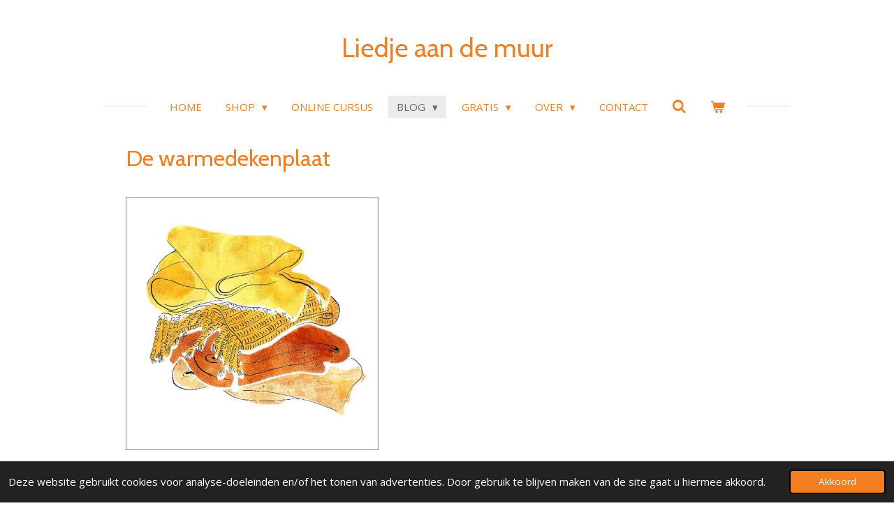

--- FILE ---
content_type: text/html; charset=UTF-8
request_url: https://www.liedjeaandemuur.nl/blog/muziek-bij-je-stemming/1354524_de-warmedekenplaat
body_size: 12926
content:
<!DOCTYPE html>
<html lang="nl">
    <head>
        <meta http-equiv="Content-Type" content="text/html; charset=utf-8">
        <meta name="viewport" content="width=device-width, initial-scale=1.0, maximum-scale=5.0">
        <meta http-equiv="X-UA-Compatible" content="IE=edge">
        <link rel="canonical" href="https://www.liedjeaandemuur.nl/blog/muziek-bij-je-stemming/1354524_de-warmedekenplaat">
        <link rel="sitemap" type="application/xml" href="https://www.liedjeaandemuur.nl/sitemap.xml">
        <meta property="og:title" content="De warmedekenplaat, troostende muziek | Liedje aan de muur">
        <meta property="og:url" content="https://www.liedjeaandemuur.nl/blog/muziek-bij-je-stemming/1354524_de-warmedekenplaat">
        <base href="https://www.liedjeaandemuur.nl/">
        <meta name="description" property="og:description" content="Nu kun je voor een portie troost natuurlijk je toevlucht zoeken in het bingen van je favoriete Netflix-serie. Of … in de drank. Maar dat is allebei zó cliché">
                <script nonce="f971d22cf7f268d02be824814c5d9847">
            
            window.JOUWWEB = window.JOUWWEB || {};
            window.JOUWWEB.application = window.JOUWWEB.application || {};
            window.JOUWWEB.application = {"backends":[{"domain":"jouwweb.nl","freeDomain":"jouwweb.site"},{"domain":"webador.com","freeDomain":"webadorsite.com"},{"domain":"webador.de","freeDomain":"webadorsite.com"},{"domain":"webador.fr","freeDomain":"webadorsite.com"},{"domain":"webador.es","freeDomain":"webadorsite.com"},{"domain":"webador.it","freeDomain":"webadorsite.com"},{"domain":"jouwweb.be","freeDomain":"jouwweb.site"},{"domain":"webador.ie","freeDomain":"webadorsite.com"},{"domain":"webador.co.uk","freeDomain":"webadorsite.com"},{"domain":"webador.at","freeDomain":"webadorsite.com"},{"domain":"webador.be","freeDomain":"webadorsite.com"},{"domain":"webador.ch","freeDomain":"webadorsite.com"},{"domain":"webador.ch","freeDomain":"webadorsite.com"},{"domain":"webador.mx","freeDomain":"webadorsite.com"},{"domain":"webador.com","freeDomain":"webadorsite.com"},{"domain":"webador.dk","freeDomain":"webadorsite.com"},{"domain":"webador.se","freeDomain":"webadorsite.com"},{"domain":"webador.no","freeDomain":"webadorsite.com"},{"domain":"webador.fi","freeDomain":"webadorsite.com"},{"domain":"webador.ca","freeDomain":"webadorsite.com"},{"domain":"webador.ca","freeDomain":"webadorsite.com"},{"domain":"webador.pl","freeDomain":"webadorsite.com"},{"domain":"webador.com.au","freeDomain":"webadorsite.com"},{"domain":"webador.nz","freeDomain":"webadorsite.com"}],"editorLocale":"nl-NL","editorTimezone":"Europe\/Amsterdam","editorLanguage":"nl","analytics4TrackingId":"G-E6PZPGE4QM","analyticsDimensions":[],"backendDomain":"www.jouwweb.nl","backendShortDomain":"jouwweb.nl","backendKey":"jouwweb-nl","freeWebsiteDomain":"jouwweb.site","noSsl":false,"build":{"reference":"d1e6d13"},"linkHostnames":["www.jouwweb.nl","www.webador.com","www.webador.de","www.webador.fr","www.webador.es","www.webador.it","www.jouwweb.be","www.webador.ie","www.webador.co.uk","www.webador.at","www.webador.be","www.webador.ch","fr.webador.ch","www.webador.mx","es.webador.com","www.webador.dk","www.webador.se","www.webador.no","www.webador.fi","www.webador.ca","fr.webador.ca","www.webador.pl","www.webador.com.au","www.webador.nz"],"assetsUrl":"https:\/\/assets.jwwb.nl","loginUrl":"https:\/\/www.jouwweb.nl\/inloggen","publishUrl":"https:\/\/www.jouwweb.nl\/v2\/website\/3564129\/publish-proxy","adminUserOrIp":false,"pricing":{"plans":{"lite":{"amount":"700","currency":"EUR"},"pro":{"amount":"1200","currency":"EUR"},"business":{"amount":"2400","currency":"EUR"}},"yearlyDiscount":{"price":{"amount":"0","currency":"EUR"},"ratio":0,"percent":"0%","discountPrice":{"amount":"0","currency":"EUR"},"termPricePerMonth":{"amount":"0","currency":"EUR"},"termPricePerYear":{"amount":"0","currency":"EUR"}}},"hcUrl":{"add-product-variants":"https:\/\/help.jouwweb.nl\/hc\/nl\/articles\/28594307773201","basic-vs-advanced-shipping":"https:\/\/help.jouwweb.nl\/hc\/nl\/articles\/28594268794257","html-in-head":"https:\/\/help.jouwweb.nl\/hc\/nl\/articles\/28594336422545","link-domain-name":"https:\/\/help.jouwweb.nl\/hc\/nl\/articles\/28594325307409","optimize-for-mobile":"https:\/\/help.jouwweb.nl\/hc\/nl\/articles\/28594312927121","seo":"https:\/\/help.jouwweb.nl\/hc\/nl\/sections\/28507243966737","transfer-domain-name":"https:\/\/help.jouwweb.nl\/hc\/nl\/articles\/28594325232657","website-not-secure":"https:\/\/help.jouwweb.nl\/hc\/nl\/articles\/28594252935825"}};
            window.JOUWWEB.brand = {"type":"jouwweb","name":"JouwWeb","domain":"JouwWeb.nl","supportEmail":"support@jouwweb.nl"};
                    
                window.JOUWWEB = window.JOUWWEB || {};
                window.JOUWWEB.websiteRendering = {"locale":"nl-NL","timezone":"Europe\/Amsterdam","routes":{"api\/upload\/product-field":"\/_api\/upload\/product-field","checkout\/cart":"\/winkelwagen","payment":"\/bestelling-afronden\/:publicOrderId","payment\/forward":"\/bestelling-afronden\/:publicOrderId\/forward","public-order":"\/bestelling\/:publicOrderId","checkout\/authorize":"\/winkelwagen\/authorize\/:gateway","wishlist":"\/verlanglijst"}};
                                                    window.JOUWWEB.website = {"id":3564129,"locale":"nl-NL","enabled":true,"title":"Liedje aan de muur","hasTitle":true,"roleOfLoggedInUser":null,"ownerLocale":"nl-NL","plan":"business","freeWebsiteDomain":"jouwweb.site","backendKey":"jouwweb-nl","currency":"EUR","defaultLocale":"nl-NL","url":"https:\/\/www.liedjeaandemuur.nl\/","homepageSegmentId":26295086,"category":"webshop","isOffline":false,"isPublished":true,"locales":["nl-NL"],"allowed":{"ads":false,"credits":true,"externalLinks":true,"slideshow":true,"customDefaultSlideshow":true,"hostedAlbums":true,"moderators":true,"mailboxQuota":10,"statisticsVisitors":true,"statisticsDetailed":true,"statisticsMonths":-1,"favicon":true,"password":true,"freeDomains":0,"freeMailAccounts":1,"canUseLanguages":false,"fileUpload":true,"legacyFontSize":false,"webshop":true,"products":-1,"imageText":false,"search":true,"audioUpload":true,"videoUpload":5000,"allowDangerousForms":false,"allowHtmlCode":true,"mobileBar":true,"sidebar":false,"poll":false,"allowCustomForms":true,"allowBusinessListing":true,"allowCustomAnalytics":true,"allowAccountingLink":true,"digitalProducts":true,"sitemapElement":false},"mobileBar":{"enabled":false,"theme":"light","email":{"active":true},"location":{"active":false},"phone":{"active":true},"whatsapp":{"active":false},"social":{"active":false,"network":"facebook"}},"webshop":{"enabled":true,"currency":"EUR","taxEnabled":true,"taxInclusive":true,"vatDisclaimerVisible":false,"orderNotice":null,"orderConfirmation":null,"freeShipping":true,"freeShippingAmount":"0.00","shippingDisclaimerVisible":false,"pickupAllowed":false,"couponAllowed":true,"detailsPageAvailable":true,"socialMediaVisible":false,"termsPage":null,"termsPageUrl":null,"extraTerms":null,"pricingVisible":true,"orderButtonVisible":true,"shippingAdvanced":false,"shippingAdvancedBackEnd":false,"soldOutVisible":true,"backInStockNotificationEnabled":false,"canAddProducts":true,"nextOrderNumber":10086,"allowedServicePoints":[],"sendcloudConfigured":false,"sendcloudFallbackPublicKey":"a3d50033a59b4a598f1d7ce7e72aafdf","taxExemptionAllowed":false,"invoiceComment":null,"emptyCartVisible":true,"minimumOrderPrice":null,"productNumbersEnabled":false,"wishlistEnabled":true,"hideTaxOnCart":false},"isTreatedAsWebshop":true};                            window.JOUWWEB.cart = {"products":[],"coupon":null,"shippingCountryCode":null,"shippingChoice":null,"breakdown":[]};                            window.JOUWWEB.scripts = ["website-rendering\/webshop"];                        window.parent.JOUWWEB.colorPalette = window.JOUWWEB.colorPalette;
        </script>
                <title>De warmedekenplaat, troostende muziek | Liedje aan de muur</title>
                                            <link href="https://primary.jwwb.nl/public/m/h/r/temp-vqohqztvzdyjznyntwzg/touch-icon-iphone.png?bust=1687186786" rel="apple-touch-icon" sizes="60x60">                                                <link href="https://primary.jwwb.nl/public/m/h/r/temp-vqohqztvzdyjznyntwzg/touch-icon-ipad.png?bust=1687186786" rel="apple-touch-icon" sizes="76x76">                                                <link href="https://primary.jwwb.nl/public/m/h/r/temp-vqohqztvzdyjznyntwzg/touch-icon-iphone-retina.png?bust=1687186786" rel="apple-touch-icon" sizes="120x120">                                                <link href="https://primary.jwwb.nl/public/m/h/r/temp-vqohqztvzdyjznyntwzg/touch-icon-ipad-retina.png?bust=1687186786" rel="apple-touch-icon" sizes="152x152">                                                <link href="https://primary.jwwb.nl/public/m/h/r/temp-vqohqztvzdyjznyntwzg/favicon.png?bust=1687186786" rel="shortcut icon">                                                <link href="https://primary.jwwb.nl/public/m/h/r/temp-vqohqztvzdyjznyntwzg/favicon.png?bust=1687186786" rel="icon">                                        <meta property="og:image" content="https&#x3A;&#x2F;&#x2F;primary.jwwb.nl&#x2F;public&#x2F;m&#x2F;h&#x2F;r&#x2F;temp-vqohqztvzdyjznyntwzg&#x2F;6lg066&#x2F;warmedekenplaten-troostmuziek-1.jpg">
                    <meta property="og:image" content="https&#x3A;&#x2F;&#x2F;primary.jwwb.nl&#x2F;public&#x2F;m&#x2F;h&#x2F;r&#x2F;temp-vqohqztvzdyjznyntwzg&#x2F;meermuziek-lwxbnj.svg">
                    <meta property="og:image" content="https&#x3A;&#x2F;&#x2F;primary.jwwb.nl&#x2F;public&#x2F;m&#x2F;h&#x2F;r&#x2F;temp-vqohqztvzdyjznyntwzg&#x2F;ebook-262-playlistnamen-2023-high.png">
                                    <meta name="twitter:card" content="summary_large_image">
                        <meta property="twitter:image" content="https&#x3A;&#x2F;&#x2F;primary.jwwb.nl&#x2F;public&#x2F;m&#x2F;h&#x2F;r&#x2F;temp-vqohqztvzdyjznyntwzg&#x2F;6lg066&#x2F;warmedekenplaten-troostmuziek-1.jpg">
                                                    <script src="https://www.googletagmanager.com/gtag/js?id=G-8Z83LEKLEF" nonce="f971d22cf7f268d02be824814c5d9847" data-turbo-track="reload" async></script>
<script src="https://plausible.io/js/script.manual.js" nonce="f971d22cf7f268d02be824814c5d9847" data-turbo-track="reload" defer data-domain="shard4.jouwweb.nl"></script>
<link rel="stylesheet" type="text/css" href="https://gfonts.jwwb.nl/css?display=fallback&amp;family=Open+Sans%3A400%2C700%2C400italic%2C700italic%7CCabin%3A400%2C700%2C400italic%2C700italic" nonce="f971d22cf7f268d02be824814c5d9847" data-turbo-track="dynamic">
<script src="https://assets.jwwb.nl/assets/build/website-rendering/nl-NL.js?bust=af8dcdef13a1895089e9" nonce="f971d22cf7f268d02be824814c5d9847" data-turbo-track="reload" defer></script>
<script src="https://assets.jwwb.nl/assets/website-rendering/runtime.cee983c75391f900fb05.js?bust=4ce5de21b577bc4120dd" nonce="f971d22cf7f268d02be824814c5d9847" data-turbo-track="reload" defer></script>
<script src="https://assets.jwwb.nl/assets/website-rendering/812.881ee67943804724d5af.js?bust=78ab7ad7d6392c42d317" nonce="f971d22cf7f268d02be824814c5d9847" data-turbo-track="reload" defer></script>
<script src="https://assets.jwwb.nl/assets/website-rendering/main.f8f976f62a96cddfd191.js?bust=e20b9d30042e6d49388e" nonce="f971d22cf7f268d02be824814c5d9847" data-turbo-track="reload" defer></script>
<link rel="preload" href="https://assets.jwwb.nl/assets/website-rendering/styles.74e7be0acd06ada6b44c.css?bust=a525dee96eb6e6025bdd" as="style">
<link rel="preload" href="https://assets.jwwb.nl/assets/website-rendering/fonts/icons-website-rendering/font/website-rendering.woff2?bust=bd2797014f9452dadc8e" as="font" crossorigin>
<link rel="preconnect" href="https://gfonts.jwwb.nl">
<link rel="stylesheet" type="text/css" href="https://assets.jwwb.nl/assets/website-rendering/styles.74e7be0acd06ada6b44c.css?bust=a525dee96eb6e6025bdd" nonce="f971d22cf7f268d02be824814c5d9847" data-turbo-track="dynamic">
<link rel="preconnect" href="https://assets.jwwb.nl">
<link rel="preconnect" href="https://www.google-analytics.com">
<link rel="stylesheet" type="text/css" href="https://primary.jwwb.nl/public/m/h/r/temp-vqohqztvzdyjznyntwzg/style.css?bust=1769007718" nonce="f971d22cf7f268d02be824814c5d9847" data-turbo-track="dynamic">    </head>
    <body
        id="top"
        class="jw-is-no-slideshow jw-header-is-text jw-is-segment-post jw-is-frontend jw-is-no-sidebar jw-is-no-messagebar jw-is-no-touch-device jw-is-no-mobile"
                                    data-jouwweb-page="1354524"
                                                data-jouwweb-segment-id="1354524"
                                                data-jouwweb-segment-type="post"
                                                data-template-threshold="1020"
                                                data-template-name="clean&#x7C;minimal"
                            itemscope
        itemtype="https://schema.org/NewsArticle"
    >
                                    <meta itemprop="url" content="https://www.liedjeaandemuur.nl/blog/muziek-bij-je-stemming/1354524_de-warmedekenplaat">
        <a href="#main-content" class="jw-skip-link">
            Ga direct naar de hoofdinhoud        </a>
        <div class="jw-background"></div>
        <div class="jw-body">
            <div class="jw-mobile-menu jw-mobile-is-text js-mobile-menu">
            <button
            type="button"
            class="jw-mobile-menu__button jw-mobile-toggle"
            aria-label="Open / sluit menu"
        >
            <span class="jw-icon-burger"></span>
        </button>
        <div class="jw-mobile-header jw-mobile-header--text">
        <a            class="jw-mobile-header-content"
                            href="/"
                        >
                                        <div class="jw-mobile-text">
                    <span style="color: #f27e20;">Liedje aan de muur</span>                </div>
                    </a>
    </div>

        <a
        href="/winkelwagen"
        class="jw-mobile-menu__button jw-mobile-header-cart"
        aria-label="Bekijk winkelwagen"
    >
        <span class="jw-icon-badge-wrapper">
            <span class="website-rendering-icon-basket" aria-hidden="true"></span>
            <span class="jw-icon-badge hidden" aria-hidden="true"></span>
        </span>
    </a>
    
    </div>
    <div class="jw-mobile-menu-search jw-mobile-menu-search--hidden">
        <form
            action="/zoeken"
            method="get"
            class="jw-mobile-menu-search__box"
        >
            <input
                type="text"
                name="q"
                value=""
                placeholder="Zoeken..."
                class="jw-mobile-menu-search__input"
                aria-label="Zoeken"
            >
            <button type="submit" class="jw-btn jw-btn--style-flat jw-mobile-menu-search__button" aria-label="Zoeken">
                <span class="website-rendering-icon-search" aria-hidden="true"></span>
            </button>
            <button type="button" class="jw-btn jw-btn--style-flat jw-mobile-menu-search__button js-cancel-search" aria-label="Zoekopdracht annuleren">
                <span class="website-rendering-icon-cancel" aria-hidden="true"></span>
            </button>
        </form>
    </div>
            <div class="topmenu">
    <header>
        <div class="topmenu-inner js-topbar-content-container">
            <div class="jw-header-logo">
        <div
    class="jw-header jw-header-title-container jw-header-text jw-header-text-toggle"
    data-stylable="true"
>
    <a        id="jw-header-title"
        class="jw-header-title"
                    href="/"
            >
        <span style="color: #f27e20;">Liedje aan de muur</span>    </a>
</div>
</div>
            <nav class="menu jw-menu-copy">
                <ul
    id="jw-menu"
    class="jw-menu jw-menu-horizontal"
            >
            <li
    class="jw-menu-item"
>
        <a        class="jw-menu-link"
        href="/"                                            data-page-link-id="26295086"
                            >
                <span class="">
            Home        </span>
            </a>
                </li>
            <li
    class="jw-menu-item jw-menu-has-submenu"
>
        <a        class="jw-menu-link"
        href="/shop"                                            data-page-link-id="14487083"
                            >
                <span class="">
            Shop        </span>
                    <span class="jw-arrow jw-arrow-toplevel"></span>
            </a>
                    <ul
            class="jw-submenu"
                    >
                            <li
    class="jw-menu-item"
>
        <a        class="jw-menu-link"
        href="/shop/illustraties"                                            data-page-link-id="14619256"
                            >
                <span class="">
            Illustraties        </span>
            </a>
                </li>
                            <li
    class="jw-menu-item"
>
        <a        class="jw-menu-link"
        href="/shop/boek"                                            data-page-link-id="14619269"
                            >
                <span class="">
            Boek        </span>
            </a>
                </li>
                            <li
    class="jw-menu-item"
>
        <a        class="jw-menu-link"
        href="/shop/muziekspel"                                            data-page-link-id="14695800"
                            >
                <span class="">
            Muziekspel        </span>
            </a>
                </li>
                    </ul>
        </li>
            <li
    class="jw-menu-item"
>
        <a        class="jw-menu-link"
        href="/online-cursus"                                            data-page-link-id="14704566"
                            >
                <span class="">
            Online cursus        </span>
            </a>
                </li>
            <li
    class="jw-menu-item jw-menu-has-submenu jw-menu-is-active"
>
        <a        class="jw-menu-link js-active-menu-item"
        href="/blog"                                            data-page-link-id="14505167"
                            >
                <span class="">
            Blog        </span>
                    <span class="jw-arrow jw-arrow-toplevel"></span>
            </a>
                    <ul
            class="jw-submenu"
                    >
                            <li
    class="jw-menu-item"
>
        <a        class="jw-menu-link"
        href="/blog/spotify-en-youtube"                                            data-page-link-id="14604425"
                            >
                <span class="">
            Spotify en YouTube        </span>
            </a>
                </li>
                            <li
    class="jw-menu-item"
>
        <a        class="jw-menu-link"
        href="/blog/artiesten-liedjes"                                            data-page-link-id="14604435"
                            >
                <span class="">
            Artiesten &amp; liedjes        </span>
            </a>
                </li>
                            <li
    class="jw-menu-item jw-menu-is-active"
>
        <a        class="jw-menu-link js-active-menu-item"
        href="/blog/muziek-bij-je-stemming"                                            data-page-link-id="14604438"
                            >
                <span class="">
            Muziek bij je stemming        </span>
            </a>
                </li>
                            <li
    class="jw-menu-item"
>
        <a        class="jw-menu-link"
        href="/blog/meer-met-muziek"                                            data-page-link-id="14604439"
                            >
                <span class="">
            Meer met muziek        </span>
            </a>
                </li>
                    </ul>
        </li>
            <li
    class="jw-menu-item jw-menu-has-submenu"
>
        <a        class="jw-menu-link"
        href="/gratis"                                            data-page-link-id="17921174"
                            >
                <span class="">
            Gratis        </span>
                    <span class="jw-arrow jw-arrow-toplevel"></span>
            </a>
                    <ul
            class="jw-submenu"
                    >
                            <li
    class="jw-menu-item"
>
        <a        class="jw-menu-link"
        href="/gratis/e-book-playlists"                                            data-page-link-id="17921209"
                            >
                <span class="">
            E-book playlists        </span>
            </a>
                </li>
                            <li
    class="jw-menu-item"
>
        <a        class="jw-menu-link"
        href="/gratis/song-quotes"                                            data-page-link-id="14505150"
                            >
                <span class="">
            Song quotes        </span>
            </a>
                </li>
                            <li
    class="jw-menu-item"
>
        <a        class="jw-menu-link"
        href="/gratis/open-atelier"                                            data-page-link-id="15957579"
                            >
                <span class="">
            Open Atelier        </span>
            </a>
                </li>
                    </ul>
        </li>
            <li
    class="jw-menu-item jw-menu-has-submenu"
>
        <a        class="jw-menu-link"
        href="/over"                                            data-page-link-id="14505229"
                            >
                <span class="">
            Over        </span>
                    <span class="jw-arrow jw-arrow-toplevel"></span>
            </a>
                    <ul
            class="jw-submenu"
                    >
                            <li
    class="jw-menu-item"
>
        <a        class="jw-menu-link"
        href="/over/marloes"                                            data-page-link-id="14826198"
                            >
                <span class="">
            Marloes        </span>
            </a>
                </li>
                            <li
    class="jw-menu-item"
>
        <a        class="jw-menu-link"
        href="/over/drukproces"                                            data-page-link-id="14826307"
                            >
                <span class="">
            Drukproces        </span>
            </a>
                </li>
                            <li
    class="jw-menu-item"
>
        <a        class="jw-menu-link"
        href="/over/in-de-media"                                            data-page-link-id="14826117"
                            >
                <span class="">
            In de media        </span>
            </a>
                </li>
                    </ul>
        </li>
            <li
    class="jw-menu-item"
>
        <a        class="jw-menu-link"
        href="/contact"                                            data-page-link-id="14487084"
                            >
                <span class="">
            Contact        </span>
            </a>
                </li>
            <li
    class="jw-menu-item jw-menu-search-item"
>
        <button        class="jw-menu-link jw-menu-link--icon jw-text-button"
                                                                    title="Zoeken"
            >
                                <span class="website-rendering-icon-search"></span>
                            <span class="hidden-desktop-horizontal-menu">
            Zoeken        </span>
            </button>
                
            <div class="jw-popover-container jw-popover-container--inline is-hidden">
                <div class="jw-popover-backdrop"></div>
                <div class="jw-popover">
                    <div class="jw-popover__arrow"></div>
                    <div class="jw-popover__content jw-section-white">
                        <form  class="jw-search" action="/zoeken" method="get">
                            
                            <input class="jw-search__input" type="text" name="q" value="" placeholder="Zoeken..." aria-label="Zoeken" >
                            <button class="jw-search__submit" type="submit" aria-label="Zoeken">
                                <span class="website-rendering-icon-search" aria-hidden="true"></span>
                            </button>
                        </form>
                    </div>
                </div>
            </div>
                        </li>
            <li
    class="jw-menu-item jw-menu-wishlist-item js-menu-wishlist-item jw-menu-wishlist-item--hidden"
>
        <a        class="jw-menu-link jw-menu-link--icon"
        href="/verlanglijst"                                                            title="Verlanglijst"
            >
                                    <span class="jw-icon-badge-wrapper">
                        <span class="website-rendering-icon-heart"></span>
                                            <span class="jw-icon-badge hidden">
                    0                </span>
                            <span class="hidden-desktop-horizontal-menu">
            Verlanglijst        </span>
            </a>
                </li>
            <li
    class="jw-menu-item js-menu-cart-item "
>
        <a        class="jw-menu-link jw-menu-link--icon"
        href="/winkelwagen"                                                            title="Winkelwagen"
            >
                                    <span class="jw-icon-badge-wrapper">
                        <span class="website-rendering-icon-basket"></span>
                                            <span class="jw-icon-badge hidden">
                    0                </span>
                            <span class="hidden-desktop-horizontal-menu">
            Winkelwagen        </span>
            </a>
                </li>
    
    </ul>

    <script nonce="f971d22cf7f268d02be824814c5d9847" id="jw-mobile-menu-template" type="text/template">
        <ul id="jw-menu" class="jw-menu jw-menu-horizontal">
                            <li
    class="jw-menu-item jw-menu-search-item"
>
                
                 <li class="jw-menu-item jw-mobile-menu-search-item">
                    <form class="jw-search" action="/zoeken" method="get">
                        <input class="jw-search__input" type="text" name="q" value="" placeholder="Zoeken..." aria-label="Zoeken">
                        <button class="jw-search__submit" type="submit" aria-label="Zoeken">
                            <span class="website-rendering-icon-search" aria-hidden="true"></span>
                        </button>
                    </form>
                </li>
                        </li>
                            <li
    class="jw-menu-item"
>
        <a        class="jw-menu-link"
        href="/"                                            data-page-link-id="26295086"
                            >
                <span class="">
            Home        </span>
            </a>
                </li>
                            <li
    class="jw-menu-item jw-menu-has-submenu"
>
        <a        class="jw-menu-link"
        href="/shop"                                            data-page-link-id="14487083"
                            >
                <span class="">
            Shop        </span>
                    <span class="jw-arrow jw-arrow-toplevel"></span>
            </a>
                    <ul
            class="jw-submenu"
                    >
                            <li
    class="jw-menu-item"
>
        <a        class="jw-menu-link"
        href="/shop/illustraties"                                            data-page-link-id="14619256"
                            >
                <span class="">
            Illustraties        </span>
            </a>
                </li>
                            <li
    class="jw-menu-item"
>
        <a        class="jw-menu-link"
        href="/shop/boek"                                            data-page-link-id="14619269"
                            >
                <span class="">
            Boek        </span>
            </a>
                </li>
                            <li
    class="jw-menu-item"
>
        <a        class="jw-menu-link"
        href="/shop/muziekspel"                                            data-page-link-id="14695800"
                            >
                <span class="">
            Muziekspel        </span>
            </a>
                </li>
                    </ul>
        </li>
                            <li
    class="jw-menu-item"
>
        <a        class="jw-menu-link"
        href="/online-cursus"                                            data-page-link-id="14704566"
                            >
                <span class="">
            Online cursus        </span>
            </a>
                </li>
                            <li
    class="jw-menu-item jw-menu-has-submenu jw-menu-is-active"
>
        <a        class="jw-menu-link js-active-menu-item"
        href="/blog"                                            data-page-link-id="14505167"
                            >
                <span class="">
            Blog        </span>
                    <span class="jw-arrow jw-arrow-toplevel"></span>
            </a>
                    <ul
            class="jw-submenu"
                    >
                            <li
    class="jw-menu-item"
>
        <a        class="jw-menu-link"
        href="/blog/spotify-en-youtube"                                            data-page-link-id="14604425"
                            >
                <span class="">
            Spotify en YouTube        </span>
            </a>
                </li>
                            <li
    class="jw-menu-item"
>
        <a        class="jw-menu-link"
        href="/blog/artiesten-liedjes"                                            data-page-link-id="14604435"
                            >
                <span class="">
            Artiesten &amp; liedjes        </span>
            </a>
                </li>
                            <li
    class="jw-menu-item jw-menu-is-active"
>
        <a        class="jw-menu-link js-active-menu-item"
        href="/blog/muziek-bij-je-stemming"                                            data-page-link-id="14604438"
                            >
                <span class="">
            Muziek bij je stemming        </span>
            </a>
                </li>
                            <li
    class="jw-menu-item"
>
        <a        class="jw-menu-link"
        href="/blog/meer-met-muziek"                                            data-page-link-id="14604439"
                            >
                <span class="">
            Meer met muziek        </span>
            </a>
                </li>
                    </ul>
        </li>
                            <li
    class="jw-menu-item jw-menu-has-submenu"
>
        <a        class="jw-menu-link"
        href="/gratis"                                            data-page-link-id="17921174"
                            >
                <span class="">
            Gratis        </span>
                    <span class="jw-arrow jw-arrow-toplevel"></span>
            </a>
                    <ul
            class="jw-submenu"
                    >
                            <li
    class="jw-menu-item"
>
        <a        class="jw-menu-link"
        href="/gratis/e-book-playlists"                                            data-page-link-id="17921209"
                            >
                <span class="">
            E-book playlists        </span>
            </a>
                </li>
                            <li
    class="jw-menu-item"
>
        <a        class="jw-menu-link"
        href="/gratis/song-quotes"                                            data-page-link-id="14505150"
                            >
                <span class="">
            Song quotes        </span>
            </a>
                </li>
                            <li
    class="jw-menu-item"
>
        <a        class="jw-menu-link"
        href="/gratis/open-atelier"                                            data-page-link-id="15957579"
                            >
                <span class="">
            Open Atelier        </span>
            </a>
                </li>
                    </ul>
        </li>
                            <li
    class="jw-menu-item jw-menu-has-submenu"
>
        <a        class="jw-menu-link"
        href="/over"                                            data-page-link-id="14505229"
                            >
                <span class="">
            Over        </span>
                    <span class="jw-arrow jw-arrow-toplevel"></span>
            </a>
                    <ul
            class="jw-submenu"
                    >
                            <li
    class="jw-menu-item"
>
        <a        class="jw-menu-link"
        href="/over/marloes"                                            data-page-link-id="14826198"
                            >
                <span class="">
            Marloes        </span>
            </a>
                </li>
                            <li
    class="jw-menu-item"
>
        <a        class="jw-menu-link"
        href="/over/drukproces"                                            data-page-link-id="14826307"
                            >
                <span class="">
            Drukproces        </span>
            </a>
                </li>
                            <li
    class="jw-menu-item"
>
        <a        class="jw-menu-link"
        href="/over/in-de-media"                                            data-page-link-id="14826117"
                            >
                <span class="">
            In de media        </span>
            </a>
                </li>
                    </ul>
        </li>
                            <li
    class="jw-menu-item"
>
        <a        class="jw-menu-link"
        href="/contact"                                            data-page-link-id="14487084"
                            >
                <span class="">
            Contact        </span>
            </a>
                </li>
                            <li
    class="jw-menu-item jw-menu-wishlist-item js-menu-wishlist-item jw-menu-wishlist-item--hidden"
>
        <a        class="jw-menu-link jw-menu-link--icon"
        href="/verlanglijst"                                                            title="Verlanglijst"
            >
                                    <span class="jw-icon-badge-wrapper">
                        <span class="website-rendering-icon-heart"></span>
                                            <span class="jw-icon-badge hidden">
                    0                </span>
                            <span class="hidden-desktop-horizontal-menu">
            Verlanglijst        </span>
            </a>
                </li>
            
                    </ul>
    </script>
            </nav>
        </div>
    </header>
</div>
<script nonce="f971d22cf7f268d02be824814c5d9847">
    var backgroundElement = document.querySelector('.jw-background');

    JOUWWEB.templateConfig = {
        header: {
            selector: '.topmenu',
            mobileSelector: '.jw-mobile-menu',
            updatePusher: function (height, state) {

                if (state === 'desktop') {
                    // Expose the header height as a custom property so
                    // we can use this to set the background height in CSS.
                    if (backgroundElement && height) {
                        backgroundElement.setAttribute('style', '--header-height: ' + height + 'px;');
                    }
                } else if (state === 'mobile') {
                    $('.jw-menu-clone .jw-menu').css('margin-top', height);
                }
            },
        },
    };
</script>
<div class="main-content">
    
<main id="main-content" class="block-content">
    <div data-section-name="content" class="jw-section jw-section-content jw-responsive">
        
<div class="jw-strip jw-strip--default jw-strip--style-color jw-strip--primary jw-strip--color-default jw-strip--padding-start"><div class="jw-strip__content-container"><div class="jw-strip__content jw-responsive">    
                    
    <h1
        class="jw-heading jw-heading-130 heading__no-margin js-editor-open-settings"
        itemprop="headline"
    >
        De warmedekenplaat    </h1>
    </div></div></div>
<div class="news-page-content-container">
    <div
    id="jw-element-226628157"
    data-jw-element-id="226628157"
        class="jw-tree-node jw-element jw-strip-root jw-tree-container jw-responsive jw-node-is-first-child jw-node-is-last-child"
>
    <div
    id="jw-element-358544326"
    data-jw-element-id="358544326"
        class="jw-tree-node jw-element jw-strip jw-tree-container jw-responsive jw-strip--default jw-strip--style-color jw-strip--color-default jw-strip--padding-both jw-node-is-first-child jw-strip--primary jw-node-is-last-child"
>
    <div class="jw-strip__content-container"><div class="jw-strip__content jw-responsive"><div
    id="jw-element-226628257"
    data-jw-element-id="226628257"
        class="jw-tree-node jw-element jw-image jw-node-is-first-child"
>
    <div
    class="jw-intent jw-element-image jw-element-content jw-element-image-is-left jw-element-image--full-width-to-420"
            style="width: 362px;"
    >
            
        
                <picture
            class="jw-element-image__image-wrapper jw-image-is-square jw-intrinsic"
            style="padding-top: 100%;"
        >
                                            <img class="jw-element-image__image jw-intrinsic__item" style="--jw-element-image--pan-x: 0.5; --jw-element-image--pan-y: 0.5;" alt="stapel dekens illustratie" src="https://primary.jwwb.nl/public/m/h/r/temp-vqohqztvzdyjznyntwzg/warmedekenplaten-troostmuziek-1.jpg" srcset="https://primary.jwwb.nl/public/m/h/r/temp-vqohqztvzdyjznyntwzg/6lg066/warmedekenplaten-troostmuziek-1.jpg?enable-io=true&amp;width=96 96w, https://primary.jwwb.nl/public/m/h/r/temp-vqohqztvzdyjznyntwzg/6lg066/warmedekenplaten-troostmuziek-1.jpg?enable-io=true&amp;width=147 147w, https://primary.jwwb.nl/public/m/h/r/temp-vqohqztvzdyjznyntwzg/6lg066/warmedekenplaten-troostmuziek-1.jpg?enable-io=true&amp;width=226 226w, https://primary.jwwb.nl/public/m/h/r/temp-vqohqztvzdyjznyntwzg/6lg066/warmedekenplaten-troostmuziek-1.jpg?enable-io=true&amp;width=347 347w, https://primary.jwwb.nl/public/m/h/r/temp-vqohqztvzdyjznyntwzg/6lg066/warmedekenplaten-troostmuziek-1.jpg?enable-io=true&amp;width=532 532w, https://primary.jwwb.nl/public/m/h/r/temp-vqohqztvzdyjznyntwzg/6lg066/warmedekenplaten-troostmuziek-1.jpg?enable-io=true&amp;width=816 816w, https://primary.jwwb.nl/public/m/h/r/temp-vqohqztvzdyjznyntwzg/6lg066/warmedekenplaten-troostmuziek-1.jpg?enable-io=true&amp;width=1252 1252w, https://primary.jwwb.nl/public/m/h/r/temp-vqohqztvzdyjznyntwzg/6lg066/warmedekenplaten-troostmuziek-1.jpg?enable-io=true&amp;width=1920 1920w" sizes="auto, min(100vw, 362px), 100vw" loading="lazy" width="600" height="600">                    </picture>

            </div>
</div><div
    id="jw-element-226628177"
    data-jw-element-id="226628177"
        class="jw-tree-node jw-element jw-image-text jw-node-is-last-child"
>
    <div class="jw-element-imagetext-text">
            <p>&nbsp;</p>
<p>Ergens halverwege de winter. Een grauwe januaridag. Zo&rsquo;n dag waarop het maar niet licht wil worden. Nu is niet elk mens even gevoelig voor licht of het gebrek daaraan, maar er zijn dagen waarop vrijwel iedereen liever in bed had willen blijven.</p>
<p>Vergeten sleutels, lange files, natte jassen, chagrijnige collega&rsquo;s, d&aacute;t werk. Kortom: een beetje troost zou best fijn zijn. Om je eraan te herinneren dat er heus een einde komt aan je mis&egrave;re.</p>
<p>&nbsp;</p>
<p>Nu kun je voor een portie troost natuurlijk je toevlucht zoeken in het binge-watchen van je favoriete Netflix-serie. Of &hellip; in de drank. Maar dat is allebei z&oacute; voor de hand liggend, z&oacute; clich&eacute;, z&oacute; 2022.</p>
<p>&nbsp;</p>
<p>Ik daag je uit om een originele keus te maken. Om je tot een andere beproefde methode te wenden, namelijk: de warmedekenplaat.</p>
<p>Je weet vast wel wat ik bedoel. Luister maar eens naar mijn top 3 warmedekenplaten:</p>
<p>&nbsp;</p>
<p>1.<span>&nbsp;</span><a target="_blank" href="https://www.youtube.com/watch?v=vsGsCvJWEo8" rel="noopener">Dionne Warwick &ndash; Walk on by (op youtube)</a>&nbsp;</p>
<p>2.<span>&nbsp;</span><a target="_blank" href="https://www.youtube.com/watch?v=ZjsbbdsFOOU" rel="noopener">Jonathan Jeremia &ndash; Happiness (op youtube)</a></p>
<p>3.<span>&nbsp;</span><a target="_blank" href="https://youtu.be/kxWFyvTg6mc" rel="noopener">Air &ndash; All I need (op youtube)</a></p>
<p>&nbsp;</p>
<p>Een waarschuwing is wel op zijn plaats: consumeer met mate. Een teveel aan warmedekenplaten kan misselijkheid veroorzaken &hellip;</p>
<p>&nbsp;</p>    </div>
</div></div></div></div></div></div>

<div style="margin-top: .75em" class="jw-strip jw-strip--default jw-strip--style-color jw-strip--color-default"><div class="jw-strip__content-container"><div class="jw-strip__content jw-responsive">    <div class="jw-element-separator-padding">
        <hr class="jw-element-separator jw-text-background" />
    </div>
            <p class="jw-news-page-pagination">
                            <a
                    data-segment-type="post"
                    data-segment-id="1354520"
                    class="js-jouwweb-segment jw-news-page-pagination__link jw-news-page-pagination__link--prev"
                    href="/blog/muziek-bij-je-stemming/1354520_energie-voor-het-sporten"
                >
                    &laquo;&nbsp;
                    <span class="hidden-md hidden-lg">Vorige</span>
                    <em class="hidden-xs hidden-sm">Energie vóór het sporten</em>
                </a>
                                        <a
                    data-segment-type="post"
                    data-segment-id="1354582"
                    class="js-jouwweb-segment jw-news-page-pagination__link jw-news-page-pagination__link--next"
                    href="/blog/muziek-bij-je-stemming/1354582_boost-voor-je-zelfvertrouwen"
                >
                    <em class="hidden-xs hidden-sm">Boost voor je zelfvertrouwen</em>
                    <span class="hidden-md hidden-lg">Volgende</span>
                    &nbsp;&raquo;
                </a>
                    </p>
    </div></div></div><div class="jw-strip jw-strip--default jw-strip--style-color jw-strip--color-default"><div class="jw-strip__content-container"><div class="jw-strip__content jw-responsive"><div
    id="jw-element-"
    data-jw-element-id=""
        class="jw-tree-node jw-element jw-social-share jw-node-is-first-child jw-node-is-last-child"
>
    <div class="jw-element-social-share" style="text-align: left">
    <div class="share-button-container share-button-container--buttons-mini share-button-container--align-left jw-element-content">
                                                                <a
                    class="share-button share-button--facebook jw-element-social-share-button jw-element-social-share-button-facebook "
                                            href=""
                        data-href-template="http://www.facebook.com/sharer/sharer.php?u=[url]"
                                                            rel="nofollow noopener noreferrer"
                    target="_blank"
                >
                    <span class="share-button__icon website-rendering-icon-facebook"></span>
                    <span class="share-button__label">Delen</span>
                </a>
                                                                            <a
                    class="share-button share-button--twitter jw-element-social-share-button jw-element-social-share-button-twitter "
                                            href=""
                        data-href-template="http://x.com/intent/post?text=[url]"
                                                            rel="nofollow noopener noreferrer"
                    target="_blank"
                >
                    <span class="share-button__icon website-rendering-icon-x-logo"></span>
                    <span class="share-button__label">Deel</span>
                </a>
                                                                            <a
                    class="share-button share-button--linkedin jw-element-social-share-button jw-element-social-share-button-linkedin "
                                            href=""
                        data-href-template="http://www.linkedin.com/shareArticle?mini=true&amp;url=[url]"
                                                            rel="nofollow noopener noreferrer"
                    target="_blank"
                >
                    <span class="share-button__icon website-rendering-icon-linkedin"></span>
                    <span class="share-button__label">Share</span>
                </a>
                                                                                        <a
                    class="share-button share-button--whatsapp jw-element-social-share-button jw-element-social-share-button-whatsapp  share-button--mobile-only"
                                            href=""
                        data-href-template="whatsapp://send?text=[url]"
                                                            rel="nofollow noopener noreferrer"
                    target="_blank"
                >
                    <span class="share-button__icon website-rendering-icon-whatsapp"></span>
                    <span class="share-button__label">Delen</span>
                </a>
                                    </div>
    </div>
</div></div></div></div>            </div>
</main>
    </div>
<footer class="block-footer">
    <div
        data-section-name="footer"
        class="jw-section jw-section-footer jw-responsive"
    >
                <div class="jw-strip jw-strip--default jw-strip--style-color jw-strip--primary jw-strip--color-default jw-strip--padding-both"><div class="jw-strip__content-container"><div class="jw-strip__content jw-responsive">            <div
    id="jw-element-223849619"
    data-jw-element-id="223849619"
        class="jw-tree-node jw-element jw-simple-root jw-tree-container jw-responsive jw-node-is-first-child jw-node-is-last-child"
>
    <div
    id="jw-element-227534016"
    data-jw-element-id="227534016"
        class="jw-tree-node jw-element jw-columns jw-tree-container jw-responsive jw-tree-horizontal jw-columns--mode-flex jw-node-is-first-child"
>
    <div
    id="jw-element-227534017"
    data-jw-element-id="227534017"
            style="width: 25%"
        class="jw-tree-node jw-element jw-column jw-tree-container jw-responsive jw-node-is-first-child"
>
    <div
    id="jw-element-227539864"
    data-jw-element-id="227539864"
        class="jw-tree-node jw-element jw-image-text jw-node-is-first-child"
>
    <div class="jw-element-imagetext-text">
            <p style="text-align: left;"><strong>Volg Liedje aan de muur:</strong></p>    </div>
</div><div
    id="jw-element-227539896"
    data-jw-element-id="227539896"
        class="jw-tree-node jw-element jw-social-follow"
>
    <div class="jw-element-social-follow jw-element-social-follow--size-m jw-element-social-follow--style-solid jw-element-social-follow--roundness-rounded jw-element-social-follow--color-brand"
     style="text-align: left">
    <span class="jw-element-content">
    <a
            href="https://instagram.com/marloesreijenga"
            target="_blank"
            rel="noopener"
            style=""
            class="jw-element-social-follow-profile jw-element-social-follow-profile--medium-instagram"
                    >
            <i class="website-rendering-icon-instagram"></i>
        </a><a
            href="https://facebook.com/liedjeaandemuur"
            target="_blank"
            rel="noopener"
            style=""
            class="jw-element-social-follow-profile jw-element-social-follow-profile--medium-facebook"
                    >
            <i class="website-rendering-icon-facebook"></i>
        </a><a
            href="https://pinterest.com/liedjeaandemuur"
            target="_blank"
            rel="noopener"
            style=""
            class="jw-element-social-follow-profile jw-element-social-follow-profile--medium-pinterest"
                    >
            <i class="website-rendering-icon-pinterest"></i>
        </a>    </span>
    </div>
</div><div
    id="jw-element-435851344"
    data-jw-element-id="435851344"
        class="jw-tree-node jw-element jw-image-text"
>
    <div class="jw-element-imagetext-text">
            <p><span>5% van jouw aankoopbedrag gaat naar Stichting <a data-jwlink-type="extern" data-jwlink-identifier="https://www.meermuziekindeklas.nl/" data-jwlink-title="" target="_blank" href="https://www.meermuziekindeklas.nl/" rel="noopener">Meer muziek in de klas</a>.</span></p>    </div>
</div><div
    id="jw-element-435851357"
    data-jw-element-id="435851357"
        class="jw-tree-node jw-element jw-image"
>
    <div
    class="jw-intent jw-element-image jw-element-content jw-element-image-is-left"
            style="width: 162px;"
    >
            
                    <a href="https://www.meermuziekindeklas.nl/" target="_blank" rel="noopener">        
                <picture
            class="jw-element-image__image-wrapper jw-image-is-square jw-intrinsic"
            style="padding-top: 88.8889%;"
        >
                                            <img class="jw-element-image__image jw-intrinsic__item" style="--jw-element-image--pan-x: 0.5; --jw-element-image--pan-y: 0.18;" alt="logo Stichting Méér muziek in de klas" src="https://primary.jwwb.nl/public/m/h/r/temp-vqohqztvzdyjznyntwzg/meermuziek-lwxbnj.svg" srcset="https://primary.jwwb.nl/public/m/h/r/temp-vqohqztvzdyjznyntwzg/meermuziek-lwxbnj.svg 96w, https://primary.jwwb.nl/public/m/h/r/temp-vqohqztvzdyjznyntwzg/meermuziek-lwxbnj.svg 147w, https://primary.jwwb.nl/public/m/h/r/temp-vqohqztvzdyjznyntwzg/meermuziek-lwxbnj.svg 226w, https://primary.jwwb.nl/public/m/h/r/temp-vqohqztvzdyjznyntwzg/meermuziek-lwxbnj.svg 347w, https://primary.jwwb.nl/public/m/h/r/temp-vqohqztvzdyjznyntwzg/meermuziek-lwxbnj.svg 532w, https://primary.jwwb.nl/public/m/h/r/temp-vqohqztvzdyjznyntwzg/meermuziek-lwxbnj.svg 816w, https://primary.jwwb.nl/public/m/h/r/temp-vqohqztvzdyjznyntwzg/meermuziek-lwxbnj.svg 1252w, https://primary.jwwb.nl/public/m/h/r/temp-vqohqztvzdyjznyntwzg/meermuziek-lwxbnj.svg 1920w" sizes="auto, min(100vw, 162px), 100vw" loading="lazy" width="800" height="711.11111111111">                    </picture>

                    </a>
            </div>
</div><div
    id="jw-element-227534328"
    data-jw-element-id="227534328"
        class="jw-tree-node jw-element jw-image-text"
>
    <div class="jw-element-imagetext-text">
            <p><a data-jwlink-type="page" data-jwlink-identifier="14505229" data-jwlink-title="Over" href="/over">Over</a></p>
<p><a href="/veelgestelde-vragen" data-jwlink-type="page" data-jwlink-identifier="14839312" data-jwlink-title="Veelgestelde vragen">Veelgestelde vragen</a></p>
<p><a href="/_downloads/10483d8091fb82dee5f57036eae91886" data-jwlink-type="file" data-jwlink-identifier="52573536" data-jwlink-title="ALGEMENE VOORWAARDEN LIEDJE AAN DE MUUR.pdf">Algemene voorwaarden</a></p>
<p><a href="/privacy-en-cookieverklaring" data-jwlink-type="page" data-jwlink-identifier="14839763" data-jwlink-title="Privacy- en cookieverklaring">Privacy- en cookieverklaring</a></p>
<p><a href="/retourneren" data-jwlink-type="page" data-jwlink-identifier="14839805" data-jwlink-title="Retourneren">Retourneren</a></p>
<p><a href="/klachten" data-jwlink-type="page" data-jwlink-identifier="14839822" data-jwlink-title="Klachten">Klachten</a></p>
<p><a data-jwlink-type="page" data-jwlink-identifier="14487084" data-jwlink-title="Contact" href="/contact">Contact</a></p>    </div>
</div><div
    id="jw-element-227896093"
    data-jw-element-id="227896093"
        class="jw-tree-node jw-element jw-spacer jw-node-is-last-child"
>
    <div
    class="jw-element-spacer-container "
    style="height: 50px"
>
    </div>
</div></div><div
    id="jw-element-227894219"
    data-jw-element-id="227894219"
            style="width: 24.807363013699%"
        class="jw-tree-node jw-element jw-column jw-tree-container jw-responsive"
>
    <div
    id="jw-element-227540777"
    data-jw-element-id="227540777"
        class="jw-tree-node jw-element jw-image-text jw-node-is-first-child"
>
    <div class="jw-element-imagetext-text">
            <p><strong>Contact:&nbsp;</strong></p>
<p>Liedje aan de muur</p>
<p>Frisolaan 2</p>
<p>7316 DB Apeldoorn</p>    </div>
</div><div
    id="jw-element-515901436"
    data-jw-element-id="515901436"
        class="jw-tree-node jw-element jw-button"
>
    <div class="jw-btn-container&#x20;jw-btn-is-left">
            <a
                            href="mailto&#x3A;info&#x40;liedjeaandemuur.nl"
                                    title="info&#x40;liedjeaandemuur.nl"            class="jw-element-content&#x20;jw-btn&#x20;jw-btn--size-large&#x20;jw-btn--style-flat&#x20;jw-btn--roundness-rounded&#x20;jw-btn--icon-position-start"
            style=""
        >
                        <span class="jw-btn-caption">
                Stuur me een mailtje            </span>
        </a>
    </div>
</div><div
    id="jw-element-515901406"
    data-jw-element-id="515901406"
        class="jw-tree-node jw-element jw-image-text jw-node-is-last-child"
>
    <div class="jw-element-imagetext-text">
            <p>&nbsp;</p>
<p><strong>KvK:</strong><span>&nbsp;</span>08150023</p>
<p><strong>BTW:</strong><span>&nbsp;</span>NL001420620B63</p>    </div>
</div></div><div
    id="jw-element-279064874"
    data-jw-element-id="279064874"
            style="width: 28.78852739726%"
        class="jw-tree-node jw-element jw-column jw-tree-container jw-responsive"
>
    <div
    id="jw-element-279065422"
    data-jw-element-id="279065422"
        class="jw-tree-node jw-element jw-separator jw-node-is-first-child"
>
    <div class="jw-element-separator-padding">
    <hr
        class="jw-element-separator jw-element-separator--thin jw-element-separator--solid"
        style="--jw-element-separator__margin&#x3A;&#x20;1.0000em"
    />
</div>
</div><div
    id="jw-element-279064819"
    data-jw-element-id="279064819"
        class="jw-tree-node jw-element jw-image jw-node-is-last-child"
>
    <div
    class="jw-intent jw-element-image jw-element-content jw-element-image-is-left"
            style="width: 100%;"
    >
            
                    <a href="https://laposta.nl/f/sscruq6vnn5u">        
                <picture
            class="jw-element-image__image-wrapper jw-image-is-square jw-intrinsic"
            style="padding-top: 100%;"
        >
                                            <img class="jw-element-image__image jw-intrinsic__item" style="--jw-element-image--pan-x: 0.95; --jw-element-image--pan-y: 0.5;" alt="gratis e-book playlistnamen" src="https://primary.jwwb.nl/public/m/h/r/temp-vqohqztvzdyjznyntwzg/ebook-262-playlistnamen-2023-high.png?enable-io=true&amp;enable=upscale&amp;crop=1%3A1%2Coffset-x95&amp;width=800" srcset="https://primary.jwwb.nl/public/m/h/r/temp-vqohqztvzdyjznyntwzg/ebook-262-playlistnamen-2023-high.png?enable-io=true&amp;crop=1%3A1%2Coffset-x95&amp;width=96 96w, https://primary.jwwb.nl/public/m/h/r/temp-vqohqztvzdyjznyntwzg/ebook-262-playlistnamen-2023-high.png?enable-io=true&amp;crop=1%3A1%2Coffset-x95&amp;width=147 147w, https://primary.jwwb.nl/public/m/h/r/temp-vqohqztvzdyjznyntwzg/ebook-262-playlistnamen-2023-high.png?enable-io=true&amp;crop=1%3A1%2Coffset-x95&amp;width=226 226w, https://primary.jwwb.nl/public/m/h/r/temp-vqohqztvzdyjznyntwzg/ebook-262-playlistnamen-2023-high.png?enable-io=true&amp;crop=1%3A1%2Coffset-x95&amp;width=347 347w, https://primary.jwwb.nl/public/m/h/r/temp-vqohqztvzdyjznyntwzg/ebook-262-playlistnamen-2023-high.png?enable-io=true&amp;crop=1%3A1%2Coffset-x95&amp;width=532 532w, https://primary.jwwb.nl/public/m/h/r/temp-vqohqztvzdyjznyntwzg/ebook-262-playlistnamen-2023-high.png?enable-io=true&amp;crop=1%3A1%2Coffset-x95&amp;width=816 816w, https://primary.jwwb.nl/public/m/h/r/temp-vqohqztvzdyjznyntwzg/ebook-262-playlistnamen-2023-high.png?enable-io=true&amp;crop=1%3A1%2Coffset-x95&amp;width=1252 1252w, https://primary.jwwb.nl/public/m/h/r/temp-vqohqztvzdyjznyntwzg/ebook-262-playlistnamen-2023-high.png?enable-io=true&amp;crop=1%3A1%2Coffset-x95&amp;width=1920 1920w" sizes="auto, min(100vw, 1200px), 100vw" loading="lazy" width="800" height="800">                    </picture>

                    </a>
            </div>
</div></div><div
    id="jw-element-595808939"
    data-jw-element-id="595808939"
            style="width: 21.404109589041%"
        class="jw-tree-node jw-element jw-column jw-tree-container jw-responsive jw-node-is-last-child"
>
    <div
    id="jw-element-279064875"
    data-jw-element-id="279064875"
        class="jw-tree-node jw-element jw-image-text jw-node-is-first-child"
>
    <div class="jw-element-imagetext-text">
            <h3 class="jw-heading-70" style="text-align: center;">Altijd de juiste muziek paraat?</h3>
<p style="text-align: center;"><strong><br /></strong>Dit gratis e-book geeft je playlist-idee&euml;n voor elke stemming en situatie.</p>
<p style="text-align: center;"><strong>&nbsp;</strong></p>    </div>
</div><div
    id="jw-element-279064978"
    data-jw-element-id="279064978"
        class="jw-tree-node jw-element jw-button"
>
    <div class="jw-btn-container&#x20;jw-btn-is-center">
            <a
                            href="https&#x3A;&#x2F;&#x2F;laposta.nl&#x2F;f&#x2F;sscruq6vnn5u"
                                        target="_blank"
                rel="noopener"
                                    class="jw-element-content&#x20;jw-btn&#x20;jw-btn--size-large&#x20;jw-btn--style-flat&#x20;jw-btn--roundness-rounded&#x20;jw-btn--icon-position-start"
            style=""
        >
                        <span class="jw-btn-caption">
                ja, doe mij dat e-book            </span>
        </a>
    </div>
</div><div
    id="jw-element-279083369"
    data-jw-element-id="279083369"
        class="jw-tree-node jw-element jw-spacer jw-node-is-last-child"
>
    <div
    class="jw-element-spacer-container "
    style="height: 40.416656494141px"
>
    </div>
</div></div></div><div
    id="jw-element-227539443"
    data-jw-element-id="227539443"
        class="jw-tree-node jw-element jw-spacer jw-node-is-last-child"
>
    <div
    class="jw-element-spacer-container "
    style="height: 50px"
>
    </div>
</div></div>                            <div class="jw-credits clear">
                    <div class="jw-credits-owner">
                        <div id="jw-footer-text">
                            <div class="jw-footer-text-content">
                                &copy; 2023 - 2026 Liedje aan de muur                            </div>
                        </div>
                    </div>
                    <div class="jw-credits-right">
                                                <div id="jw-credits-tool">
    <small>
        Powered by <a href="https://www.jouwweb.nl" rel="">JouwWeb</a>    </small>
</div>
                    </div>
                </div>
                    </div></div></div>    </div>
</footer>
            
<div class="jw-bottom-bar__container">
    </div>
<div class="jw-bottom-bar__spacer">
    </div>

            <div id="jw-variable-loaded" style="display: none;"></div>
            <div id="jw-variable-values" style="display: none;">
                                    <span data-jw-variable-key="background-color" class="jw-variable-value-background-color"></span>
                                    <span data-jw-variable-key="background" class="jw-variable-value-background"></span>
                                    <span data-jw-variable-key="font-family" class="jw-variable-value-font-family"></span>
                                    <span data-jw-variable-key="paragraph-color" class="jw-variable-value-paragraph-color"></span>
                                    <span data-jw-variable-key="paragraph-link-color" class="jw-variable-value-paragraph-link-color"></span>
                                    <span data-jw-variable-key="paragraph-font-size" class="jw-variable-value-paragraph-font-size"></span>
                                    <span data-jw-variable-key="heading-color" class="jw-variable-value-heading-color"></span>
                                    <span data-jw-variable-key="heading-link-color" class="jw-variable-value-heading-link-color"></span>
                                    <span data-jw-variable-key="heading-font-size" class="jw-variable-value-heading-font-size"></span>
                                    <span data-jw-variable-key="heading-font-family" class="jw-variable-value-heading-font-family"></span>
                                    <span data-jw-variable-key="menu-text-color" class="jw-variable-value-menu-text-color"></span>
                                    <span data-jw-variable-key="menu-text-link-color" class="jw-variable-value-menu-text-link-color"></span>
                                    <span data-jw-variable-key="menu-text-font-size" class="jw-variable-value-menu-text-font-size"></span>
                                    <span data-jw-variable-key="menu-font-family" class="jw-variable-value-menu-font-family"></span>
                                    <span data-jw-variable-key="menu-capitalize" class="jw-variable-value-menu-capitalize"></span>
                                    <span data-jw-variable-key="website-size" class="jw-variable-value-website-size"></span>
                                    <span data-jw-variable-key="content-color" class="jw-variable-value-content-color"></span>
                                    <span data-jw-variable-key="accent-color" class="jw-variable-value-accent-color"></span>
                                    <span data-jw-variable-key="footer-text-color" class="jw-variable-value-footer-text-color"></span>
                                    <span data-jw-variable-key="footer-text-link-color" class="jw-variable-value-footer-text-link-color"></span>
                                    <span data-jw-variable-key="footer-text-font-size" class="jw-variable-value-footer-text-font-size"></span>
                            </div>
        </div>
                            <script nonce="f971d22cf7f268d02be824814c5d9847" type="application/ld+json">[{"@context":"https:\/\/schema.org","@type":"Organization","url":"https:\/\/www.liedjeaandemuur.nl\/","name":"Liedje aan de muur","logo":{"@type":"ImageObject","url":"https:\/\/primary.jwwb.nl\/public\/m\/h\/r\/temp-vqohqztvzdyjznyntwzg\/image-high-g2mw2r.png?enable-io=true&enable=upscale&height=60","width":47,"height":60}}]</script>
                <script nonce="f971d22cf7f268d02be824814c5d9847">window.JOUWWEB = window.JOUWWEB || {}; window.JOUWWEB.experiment = {"enrollments":{},"defaults":{"only-annual-discount-restart":"3months-50pct","ai-homepage-structures":"on","checkout-shopping-cart-design":"on","ai-page-wizard-ui":"on","payment-cycle-dropdown":"on","trustpilot-checkout":"widget","improved-homepage-structures":"on"}};</script>        <script nonce="f971d22cf7f268d02be824814c5d9847">
            window.JOUWWEB = window.JOUWWEB || {};
            window.JOUWWEB.cookieConsent = {"theme":"jw","showLink":false,"content":{"message":"Deze website gebruikt cookies voor analyse-doeleinden en\/of het tonen van advertenties. Door gebruik te blijven maken van de site gaat u hiermee akkoord.","dismiss":"Akkoord"},"autoOpen":true,"cookie":{"name":"cookieconsent_status"}};
        </script>
<script nonce="f971d22cf7f268d02be824814c5d9847">window.dataLayer = window.dataLayer || [];function gtag(){window.dataLayer.push(arguments);};gtag("js", new Date());gtag("config", "G-8Z83LEKLEF", {"anonymize_ip":true});</script>
<script nonce="f971d22cf7f268d02be824814c5d9847">window.plausible = window.plausible || function() { (window.plausible.q = window.plausible.q || []).push(arguments) };plausible('pageview', { props: {website: 3564129 }});</script>                                </body>
</html>


--- FILE ---
content_type: image/svg+xml
request_url: https://primary.jwwb.nl/public/m/h/r/temp-vqohqztvzdyjznyntwzg/meermuziek-lwxbnj.svg
body_size: 3573
content:
<?xml version="1.0" encoding="UTF-8" standalone="no"?>
<!DOCTYPE svg PUBLIC "-//W3C//DTD SVG 1.1//EN" "http://www.w3.org/Graphics/SVG/1.1/DTD/svg11.dtd">
<svg width="100%" height="100%" viewBox="0 0 1080 1080" version="1.1" xmlns="http://www.w3.org/2000/svg" xmlns:xlink="http://www.w3.org/1999/xlink" xml:space="preserve" xmlns:serif="http://www.serif.com/" style="fill-rule:evenodd;clip-rule:evenodd;stroke-linejoin:round;stroke-miterlimit:2;">
    <g id="mmik-logo-color.svg" transform="matrix(5.24437,0,0,5.24437,375.685,540)">
        <g transform="matrix(1,0,0,1,-67.054,-92.3135)">
            <g>
                <g transform="matrix(1,0,0,1,-0.003,0.005)">
                    <path d="M16.12,165.96L109.391,172.622L112.42,131.812L19.152,125.15L16.12,165.96Z" style="fill:rgb(112,202,243);fill-rule:nonzero;"/>
                </g>
                <g transform="matrix(1,0,0,1,9,172.627)">
                    <g>
                        <path d="M21.515,-9.81L26.115,-9.789L26.147,-17.189L28.42,-20.767L34.574,-9.753L39.798,-9.73L31.453,-24.824L39.221,-39.847L34.396,-39.867L26.181,-24.094L26.25,-39.904L21.65,-39.924L21.515,-9.81ZM42.542,-9.718L56.575,-9.657L56.593,-13.731L47.208,-13.772L47.321,-39.81L42.673,-39.831L42.542,-9.718ZM62.593,-9.232C63.835,-9.21 65.001,-9.845 65.655,-10.902L65.649,-9.617L69.943,-9.599L69.988,-19.961C70.006,-23.947 67.844,-25.728 64.347,-25.743C62.336,-25.854 60.351,-25.233 58.762,-23.996L60.785,-21.02C61.584,-21.712 62.61,-22.085 63.667,-22.07C63.733,-22.077 63.8,-22.081 63.867,-22.081C64.882,-22.081 65.718,-21.245 65.718,-20.23C65.718,-20.131 65.71,-20.032 65.694,-19.935L65.694,-19.135L63.967,-19.143C60.515,-19.158 58.382,-17.484 58.367,-14.428L58.367,-14.21C58.352,-10.933 60.159,-9.242 62.594,-9.231M63.981,-12.591C63.14,-12.591 62.567,-13.129 62.572,-14.28L62.572,-14.457C62.577,-15.52 63.022,-16.138 64.172,-16.133L65.672,-16.127L65.666,-14.665C65.66,-13.249 64.948,-12.586 63.975,-12.592M79.06,-9.16C84.593,-9.136 87.707,-12.532 87.727,-17.049L87.727,-17.492C87.741,-20.769 86.202,-23.079 83.291,-25.571L80.291,-28.109C78.262,-29.801 77.291,-30.956 77.301,-32.861L77.301,-33.082C77.364,-34.678 78.694,-35.958 80.292,-35.958C80.376,-35.958 80.461,-35.954 80.545,-35.947C81.976,-35.944 83.364,-35.453 84.479,-34.556L86.715,-38.09C84.906,-39.433 82.689,-40.116 80.437,-40.022C75.966,-40.043 72.855,-37.177 72.837,-33.014L72.837,-32.703C72.822,-29.249 74.451,-27.116 77.186,-24.757L80.096,-22.264C82.296,-20.395 83.137,-19.107 83.129,-17.335L83.129,-16.981C83.12,-14.767 81.476,-13.268 78.952,-13.281C77.13,-13.336 75.406,-14.126 74.174,-15.47L71.415,-12.21C73.409,-10.147 76.195,-9.036 79.061,-9.161" style="fill:rgb(67,53,131);fill-rule:nonzero;"/>
                    </g>
                    <g>
                        <path d="M93.383,-9.47C93.398,-9.47 93.413,-9.47 93.428,-9.47C94.972,-9.47 96.249,-10.726 96.273,-12.27L96.273,-12.339C96.273,-12.354 96.273,-12.37 96.273,-12.385C96.273,-13.929 95.017,-15.205 93.473,-15.229L93.408,-15.229C93.39,-15.229 93.372,-15.229 93.355,-15.229C91.794,-15.229 90.502,-13.961 90.474,-12.4C90.474,-12.4 90.474,-12.354 90.474,-12.35C90.474,-10.774 91.768,-9.475 93.344,-9.47L93.383,-9.47" style="fill:rgb(247,249,241);fill-rule:nonzero;"/>
                    </g>
                </g>
                <g transform="matrix(1,0,0,1,0.005,0.003)">
                    <path d="M21.18,91.22L24.033,132.042L112.589,125.85L109.735,85.027L21.18,91.22Z" style="fill:rgb(232,66,114);fill-rule:nonzero;"/>
                </g>
                <g transform="matrix(1,0,0,1,9,172.627)">
                    <g>
                        <path d="M22.765,-47.939L27.059,-47.92L27.128,-63.639L22.834,-63.66L22.765,-47.939ZM47.687,-47.564L48.261,-47.564L48.394,-77.939L44.012,-77.958L43.95,-64.008C43.943,-62.325 44.064,-59.756 44.064,-59.668C43.932,-59.89 42.79,-61.844 41.91,-63.131L31.485,-78.281L30.911,-78.281L30.778,-47.904L35.165,-47.885L35.224,-61.614C35.231,-63.208 35.109,-65.822 35.11,-65.866C35.197,-65.688 36.384,-63.779 37.265,-62.535L47.687,-47.564ZM61.1,-47.772L67.431,-47.744C75.266,-47.71 80.072,-53.444 80.111,-62.391L80.111,-63.1C80.151,-72.223 75.306,-77.824 67.559,-77.858L61.229,-77.886L61.1,-47.772ZM65.765,-51.826L65.865,-73.791L67.281,-73.785C72.771,-73.761 75.366,-69.852 75.336,-62.985L75.336,-62.542C75.301,-55.769 72.273,-51.797 67.183,-51.819L65.765,-51.826ZM89.342,-47.25C91.061,-47.192 92.758,-47.647 94.217,-48.557L92.55,-51.93C91.609,-51.332 90.517,-51.015 89.402,-51.014C87.502,-51.022 86.573,-51.956 86.361,-53.994L94.949,-53.957L94.956,-55.639C94.977,-60.466 92.911,-63.753 88.661,-63.771C84.633,-63.788 81.919,-60.655 81.897,-55.74L81.897,-55.34C81.875,-50.383 84.384,-47.271 89.342,-47.25M88.642,-60.229C89.881,-60.223 90.497,-59.246 90.62,-57.076L86.326,-57.094C86.556,-59.13 87.402,-60.234 88.642,-60.228" style="fill:rgb(247,249,241);fill-rule:nonzero;"/>
                    </g>
                    <g>
                        <path d="M25.003,-73.609C25.017,-73.609 25.031,-73.609 25.045,-73.609C26.372,-73.609 27.47,-74.688 27.492,-76.015L27.492,-76.078C27.493,-76.101 27.493,-76.125 27.493,-76.148C27.493,-77.45 26.442,-78.531 25.14,-78.568L25.024,-78.568C25.019,-78.568 25.014,-78.568 25.009,-78.568C23.657,-78.568 22.543,-77.461 22.535,-76.109L22.535,-76.099C22.54,-74.743 23.647,-73.626 25.003,-73.609" style="fill:rgb(67,53,131);fill-rule:nonzero;"/>
                    </g>
                </g>
                <g transform="matrix(1,0,0,1,0,-0.003)">
                    <path d="M9,88.04L122.789,94.505L125.108,53.651L11.319,47.186L9,88.04Z" style="fill:rgb(255,239,43);fill-rule:nonzero;"/>
                </g>
                <g transform="matrix(1,0,0,1,9,172.627)">
                    <g>
                        <path d="M12.228,-87.19L16.571,-87.19L16.571,-101.29C16.571,-102.665 16.485,-104.69 16.485,-104.73C16.571,-104.601 17.56,-103.01 18.334,-101.93L22.075,-96.69L22.463,-96.69L26.247,-101.935C26.902,-102.879 27.533,-103.84 28.139,-104.816C28.139,-104.774 28.053,-102.709 28.053,-101.29L28.053,-87.19L32.396,-87.19L32.396,-116.69L31.837,-116.69L22.377,-102.973L12.787,-116.69L12.228,-116.69L12.228,-87.19ZM39.406,-86.803C40.957,-86.753 42.41,-87.587 43.147,-88.953L43.147,-87.19L47.318,-87.19L47.318,-102.456L43.146,-102.456L43.146,-92.909C43.16,-92.813 43.167,-92.717 43.167,-92.62C43.167,-91.55 42.286,-90.668 41.215,-90.668C41.171,-90.668 41.126,-90.67 41.082,-90.673C41.072,-90.673 41.061,-90.673 41.051,-90.673C40.118,-90.673 39.351,-91.44 39.351,-92.373C39.351,-92.437 39.355,-92.501 39.362,-92.565L39.362,-102.456L35.191,-102.456L35.191,-92.136C35.191,-88.566 36.997,-86.803 39.405,-86.803M48.994,-87.19L65.68,-87.19L65.68,-91.146L55.401,-91.146L66.109,-116.09L66.109,-116.434L50.709,-116.434L50.709,-112.478L59.696,-112.478L48.994,-87.535L48.994,-87.19ZM68.001,-87.19L72.172,-87.19L72.172,-102.456L68.001,-102.456L68.001,-87.19ZM81.501,-86.803C83.171,-86.752 84.82,-87.2 86.234,-88.09L84.6,-91.361C83.688,-90.778 82.629,-90.466 81.547,-90.461C79.698,-90.461 78.795,-91.361 78.58,-93.342L86.922,-93.342L86.922,-94.973C86.922,-99.661 84.901,-102.843 80.773,-102.843C76.859,-102.843 74.236,-99.789 74.236,-95.016L74.236,-94.629C74.236,-89.813 76.687,-86.803 81.503,-86.803M80.773,-99.403C81.973,-99.403 82.579,-98.457 82.708,-96.35L78.537,-96.35C78.752,-98.328 79.569,-99.403 80.773,-99.403M89.975,-87.19L94.447,-87.19L94.447,-94.371L96.64,-97.854L102.66,-87.19L107.734,-87.19L99.565,-101.811L107.046,-116.431L102.359,-116.431L94.447,-101.08L94.447,-116.431L89.975,-116.431L89.975,-87.19Z" style="fill:rgb(127,121,178);fill-rule:nonzero;"/>
                    </g>
                    <g>
                        <path d="M70.065,-110.697C70.075,-110.697 70.086,-110.697 70.096,-110.697C71.389,-110.697 72.456,-111.751 72.473,-113.043L72.473,-113.105C72.473,-113.124 72.474,-113.143 72.474,-113.163C72.474,-114.431 71.448,-115.482 70.18,-115.513C70.18,-115.513 70.06,-115.513 70.057,-115.513C68.74,-115.513 67.657,-114.43 67.657,-113.113C67.657,-113.113 67.657,-113.103 67.657,-113.103C67.67,-111.787 68.749,-110.709 70.065,-110.697" style="fill:rgb(67,53,131);fill-rule:nonzero;"/>
                    </g>
                </g>
                <g transform="matrix(1,0,0,1,-0.002,0)">
                    <path d="M110.69,6L23.205,12.12L26.058,52.943L113.544,46.823L110.69,6Z" style="fill:rgb(67,53,131);fill-rule:nonzero;"/>
                </g>
                <g transform="matrix(1,0,0,1,9,172.627)">
                    <g>
                        <path d="M23.364,-154.755L23.232,-124.375L27.703,-124.355L27.764,-138.88C27.771,-140.298 27.691,-142.38 27.691,-142.425C27.779,-142.29 28.791,-140.647 29.582,-139.535L33.41,-134.117L33.81,-134.117L37.73,-139.502C38.409,-140.471 39.062,-141.457 39.69,-142.46C39.69,-142.413 39.59,-140.291 39.59,-138.832L39.526,-124.303L43.997,-124.286L44.126,-154.662L43.551,-154.662L33.751,-140.579L23.94,-154.755L23.364,-154.755ZM51.237,-130.585L59.825,-130.546L59.832,-132.228C59.852,-137.057 57.787,-140.343 53.537,-140.362C49.509,-140.38 46.794,-137.248 46.773,-132.329L46.773,-131.929C46.752,-126.966 49.261,-123.858 54.219,-123.835C55.938,-123.777 57.635,-124.233 59.094,-125.144L57.427,-128.516C56.486,-127.918 55.395,-127.6 54.28,-127.6C52.38,-127.608 51.451,-128.539 51.238,-130.581M51.207,-133.681C51.438,-135.717 52.283,-136.819 53.523,-136.814C54.763,-136.809 55.378,-135.834 55.501,-133.662L51.207,-133.681ZM65.846,-130.514L74.435,-130.478L74.442,-132.159C74.462,-136.988 72.396,-140.277 68.147,-140.293C64.119,-140.311 61.404,-137.177 61.383,-132.263L61.383,-131.863C61.363,-126.902 63.871,-123.791 68.829,-123.771C70.548,-123.713 72.245,-124.168 73.704,-125.078L72.034,-128.455C71.094,-127.856 70.002,-127.536 68.887,-127.534C66.987,-127.544 66.058,-128.478 65.845,-130.515M65.814,-133.615C66.045,-135.655 66.89,-136.76 68.13,-136.752C69.37,-136.744 69.985,-135.768 70.109,-133.6L65.814,-133.615ZM94.214,-125.078L89.846,-133.159C92.687,-134.965 94.517,-138.233 94.536,-142.573L94.536,-143.013C94.571,-150.055 90.206,-154.197 83.743,-154.223L77.678,-154.255L77.547,-124.141L80.532,-124.126L82.195,-124.245L82.227,-131.475L83.643,-131.467C84.355,-131.457 85.066,-131.514 85.768,-131.635L89.415,-124.749L94.214,-125.078ZM83.614,-135.311L82.241,-135.319L82.309,-150.155L83.681,-150.148C87.976,-150.127 89.911,-147.42 89.892,-142.948L89.892,-142.596C89.873,-138.296 87.912,-135.296 83.619,-135.314" style="fill:rgb(243,170,203);fill-rule:nonzero;"/>
                    </g>
                </g>
                <g>
                    <path d="M60.259,24.58L63.623,24.595L66.484,18.318L61.659,18.298L60.259,24.58ZM74.867,24.644L78.231,24.658L81.092,18.38L76.267,18.36L74.867,24.644Z" style="fill:rgb(247,249,241);fill-rule:nonzero;"/>
                </g>
            </g>
        </g>
    </g>
</svg>
